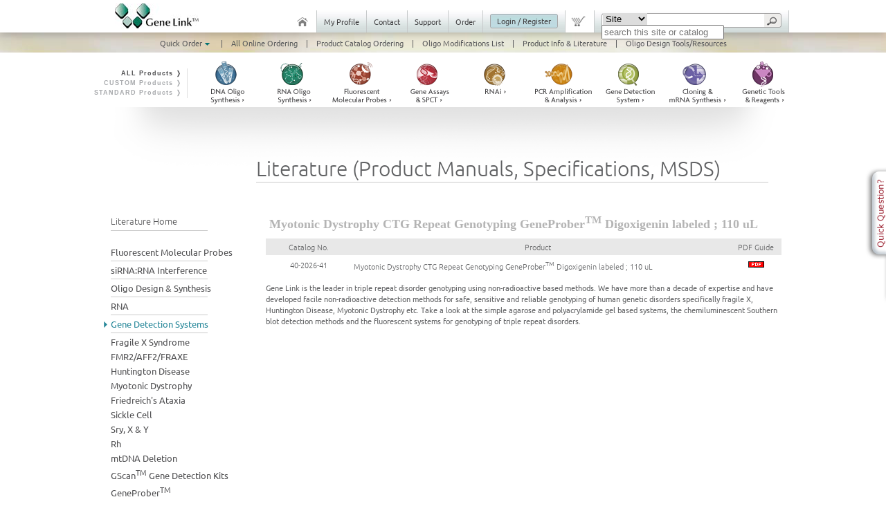

--- FILE ---
content_type: text/html
request_url: https://www.genelink.com/litcatalog/product.asp?p=632&c=86
body_size: 27392
content:

<!DOCTYPE html PUBLIC "-//W3C//DTD XHTML 1.0 Transitional//EN" "http://www.w3.org/TR/xhtml1/DTD/xhtml1-transitional.dtd">
<html xmlns="http://www.w3.org/1999/xhtml">
<head>
<TITLE>
Myotonic Dystrophy CTG Repeat Genotyping GeneProber<sup>TM</sup> Digoxigenin labeled ; 110 uL from Gene Link
</TITLE>
<meta http-equiv="Content-Type" content="text/html; charset=UTF-8" />
<title>GeneLink</title>
<link href="https://www.genelink.com/genelink2015.css" rel="stylesheet" type="text/css" media="all" />
<!--<link href='https://fonts.googleapis.com/css?family=Ubuntu:400,300,500,700' rel='stylesheet' type='text/css'/>-->
	<!--<link href='https://fonts.googleapis.com/css?family=Cabin+Condensed:400,500' rel='stylesheet' type='text/css'/>-->
	<link href='css/ubuntu.css' rel='stylesheet' type='text/css'/>
	<link href='css/cabin.css' rel='stylesheet' type='text/css'/>

		<!--<script type="text/javascript" src="https://ajax.googleapis.com/ajax/libs/jquery/1.3.2/jquery.min.js"></script>-->
		<script src="js/jquery211.js" type="text/javascript"></script>


		<script type="text/javascript">

			function toggleDivs(n) {

			// Hide all divs
			var elDivs = document.getElementById('category').getElementsByTagName('div');
			for (var i = 0; i < elDivs.length; i++) {
                elDivs[i].setAttribute('style', 'display:none;');
            }
            
            // Show chosen div
            var elChosen = document.getElementById('category_' + n);
            elChosen.setAttribute('style', 'display:block;');
        }
				

		function remBckColorProdListElements(elem) {
		
					var arrProdListElements=new Array("oligos","rnaol","fluorescent","gene-assays","rnai","pcr-amplif","gene-detect","cloning-mrna","tools-reagents");
					
					for (var i=0; i < arrProdListElements.length; i++) { 
						if(arrProdListElements[i] !== elem) {
							document.getElementById(arrProdListElements[i]).style.backgroundColor = "#ffffff";
						}
					}
					
		}
    
            
        $(function(){

        $("div.close-button").click(function() {
        document.getElementById('question-open').style.display = 'none';
        document.getElementById('question-closed').style.display = 'block';
        });
        });
						
		</script>




		<link rel="stylesheet" href="https://www.genelink.com/css/global.css"/>
			<!--<script src="https://ajax.googleapis.com/ajax/libs/jquery/1.7.1/jquery.min.js"></script>-->

			<script type="text/javascript" src="https://www.genelink.com/js/animatedcollapse.js">

				/***********************************************
				* Animated Collapsible DIV v2.4- (c) Dynamic Drive DHTML code library (www.dynamicdrive.com)
				* This notice MUST stay intact for legal use
				* Visit Dynamic Drive at https://www.dynamicdrive.com/ for this script and 100s more
				***********************************************/

			</script>


			<script type="text/javascript">


				animatedcollapse.addDiv('prodlist', 'fade=0,speed=400,hide=1')

				animatedcollapse.ontoggle=function($, divobj, state){ //fires each time a DIV is expanded/contracted
				//$: Access to jQuery
				//divobj: DOM reference to DIV being expanded/ collapsed. Use "divobj.id" to get its ID
				//state: "block" or "none", depending on state
				}

				animatedcollapse.init()

			</script>

			<script>
				function toggle_visibility(id) {
				var e = document.getElementById(id);
				if(e.style.display == 'block')
				e.style.display = 'none';
				else
				e.style.display = 'block';
				}

				$(function(){
				$("#oligos, #fluorescent,#rnaol ,#gene-assays, #rnai, #pcr-amplif, #gene-detect, #cloning-mrna, #tools-reagents").css('opacity','1');

				$("#custom").hover(function () {
				$('#pcr-amplif, #gene-detect, #cloning-mrna, #tools-reagents').css({opacity : 0.23});
				},
				function () {
				$('#pcr-amplif, #gene-detect, #cloning-mrna, #tools-reagents').css({opacity : 1.0});
				}
				);

				$("#standard").hover(function () {
				$('#gene-assays').css({opacity : 0.23});
				},
				function () {
				$('#gene-assays').css({opacity : 1.0});
				}
				);

				});
			</script>

			<!-- the jScrollPane script -->
			<link type="text/css" href="https://www.genelink.com/css/jquery.jscrollpane.css" rel="stylesheet" media="all" />
			<script type="text/javascript" src="https://www.genelink.com/js/jquery.jscrollpane.min.js"></script>
			<script type="text/javascript" id="sourcecode">
				$(function()
				{
				$('.scroll-pane').jScrollPane();
				});
			</script>
<META HTTP-EQUIV="PRAGMA" CONTENT="NO-CACHE">
<META NAME="GENERATOR" Content="Microsoft Visual Studio 6.0">
</HEAD>
<body>

	<!-- top gray bar -->
	<!-- top gray bar -->
	<div id="sub-oligos" class="sub-style" style="display:none;">
		<strong>In this section:</strong>    Introduction <span>|</span> Quality Control <span>|</span> Purification <span>|</span> Modifications <span>|</span> Long Oligos <span>|</span> Price List
	</div>

	<div id="sub-fluorescent" class="sub-style" style="display:none;">
		<strong>In this section:</strong>    Introduction  <span>|</span> Molecular Beacon FAQ's 	 <span>|</span> Fluorescent Probes Price List 	 <span>|</span> Other Fluorescent Molecular Probes
	</div>

	<div id="sub-gene-assays" class="sub-style" style="display:none;">
		<strong>In this section:</strong>    SPCT 	 <span>|</span> DME SPCT Intro <span>|</span> Order DME TaqMan® Assays SPCT <span>|</span> SNP PCT Search <span>|</span> Gene Expression Assays <span>|</span> SPCT Design Center <span>|</span> GeneAssays
	</div>

	<div id="sub-rnai" class="sub-style" style="display:none;">
		<strong>In this section:</strong>    RNA Oligonucleotides <span>|</span> Quality Control <span>|</span> Purification <span>|</span> Modifications <span>|</span> RNAi Explorer™ Products and Prices <span>|</span> Custom RNAi <span>|</span> RNAi Design Guidelines <span>|</span> SmartBase™ siRNA Modifications <span>|</span> shRNA Explorer™
	</div>

	<div id="sub-pcr-amplif" class="sub-style" style="display:none;">
		<strong>In this section:</strong>    PCR Amplification & Analysis
	</div>

	<div id="sub-gene-detect" class="sub-style" style="display:none;">
		<strong>In this section:</strong>    Introduction <span>|</span> Genemer™  <span>|</span> GeneProber™ <span>|</span> Prober™ Gene Detection Kits <span>|</span> GScan™ Gene Detection Kits <span>|</span> Genemer™ Control DNA <span>|</span> Infectious Diseases
	</div>

	<div id="sub-cloning-mrna" class="sub-style" style="display:none;">
		<strong>In this section:</strong>    Gene Construction
	</div>

	<div id="sub-tools-reagents" class="sub-style" style="display:none;">
		<strong>In this section:</strong>    Introduction <span>|</span> The Omni-Clean™ System <span>|</span> The Omni-Pure™ Plasmid Purification System <span>|</span> The Omni-Pure™ Genomic DNA Purification System <span>|</span> Viral DNA & RNA Purification <span>|</span> Microbial DNA Purification <span>|</span> Plant DNA Purification
	</div>
	<!-- top gray bar -->
	<!-- top gray bar -->
	<div id="sub-oligos" class="sub-style" style="display:none;">
		<strong>In this section:</strong>    Introduction <span>|</span> Quality Control <span>|</span> Purification <span>|</span> Modifications <span>|</span> Long Oligos <span>|</span> Price List
	</div>

	<div id="sub-fluorescent" class="sub-style" style="display:none;">
		<strong>In this section:</strong>    Introduction  <span>|</span> Molecular Beacon FAQ's 	 <span>|</span> Fluorescent Probes Price List 	 <span>|</span> Other Fluorescent Molecular Probes
	</div>

	<div id="sub-gene-assays" class="sub-style" style="display:none;">
		<strong>In this section:</strong>    SPCT 	 <span>|</span> DME SPCT Intro <span>|</span> Order DME TaqMan® Assays SPCT <span>|</span> SNP PCT Search <span>|</span> Gene Expression Assays <span>|</span> SPCT Design Center <span>|</span> GeneAssays
	</div>

	<div id="sub-rnai" class="sub-style" style="display:none;">
		<strong>In this section:</strong>    RNA Oligonucleotides <span>|</span> Quality Control <span>|</span> Purification <span>|</span> Modifications <span>|</span> RNAi Explorer™ Products and Prices <span>|</span> Custom RNAi <span>|</span> RNAi Design Guidelines <span>|</span> SmartBase™ siRNA Modifications <span>|</span> shRNA Explorer™
	</div>

	<div id="sub-pcr-amplif" class="sub-style" style="display:none;">
		<strong>In this section:</strong>    PCR Amplification & Analysis
	</div>

	<div id="sub-gene-detect" class="sub-style" style="display:none;">
		<strong>In this section:</strong>    Introduction <span>|</span> Genemer™  <span>|</span> GeneProber™ <span>|</span> Prober™ Gene Detection Kits <span>|</span> GScan™ Gene Detection Kits <span>|</span> Genemer™ Control DNA <span>|</span> Infectious Diseases
	</div>

	<div id="sub-cloning-mrna" class="sub-style" style="display:none;">
		<strong>In this section:</strong>    Gene Construction
	</div>

	<div id="sub-tools-reagents" class="sub-style" style="display:none;">
		<strong>In this section:</strong>    Introduction <span>|</span> The Omni-Clean™ System <span>|</span> The Omni-Pure™ Plasmid Purification System <span>|</span> The Omni-Pure™ Genomic DNA Purification System <span>|</span> Viral DNA & RNA Purification <span>|</span> Microbial DNA Purification <span>|</span> Plant DNA Purification
	</div>
	<!-- END top gray bar -->
	<!-- END top gray bar -->
	<div id="question-closed" onmouseover="toggle_visibility('question-open');toggle_visibility('question-closed');" style="display:block;">
		<div id="question" ></div>
	</div>
	<div id="question-open" style="display:none;">
		<div id="inner" class="inner">
			<div id="close-button" class="close-button" title="Close"></div>
			<form name="supportform" target="thankyou" action="https://www.genelink.com/qqthankyou.asp" method="POST">
				<table border="0" cellspacing="0" cellpadding="0">
					<tr>
						<td valign="top">
							<img src="images/quickquestion.gif" border="0"></img>
						</td>
						<td bgcolor="f9f9f0">
							<table id="Table_01" width="450" height="300" border="0" cellpadding="0" cellspacing="0" bgcolor="f9f9f0">
								<tr>
									<td>
										<textarea name="question" cols="35" rows="7">Enter your question</textarea>
									</td>
								</tr>

								<tr>
									<td>

										<input name="email" size="40" type="TextBox" value="Enter your email">
          </td>
								</tr>
								<tr>
									<td>
										<img src="https://www.genelink.com/images/cap2.jpg" border="0">
											<br>
												<a href="#" class="N1">Enter the letters you see above for verification:</a>
												<br>
													<input name="verify" size="10">
														&nbsp;&nbsp;<input type="image" src="https://www.genelink.com/navimages/g_qqsubmit.gif" onClick="checkmsg()" value="GO" id="image1" name="image1">
        	
          
                
              
									</td>
								</tr>
							</table>


						</td>
					</tr>
				</table>
			</form>
		</div>
	</div>




	<div id="homebar" class="drop-shadow">
		<div id="content">
			<div id="links">
				<div id="home" onclick="location.href='https://www.genelink.com';"></div>
				<a href="https://www.genelink.com/geneprodsite/youraccount.asp" class="link">My Profile</a>
				<a href="https://www.genelink.com/newsite/filldetails.asp" class="link">Contact</a>
				<a href="https://www.genelink.com/newsite/support.asp" class="link">Support</a>
				<a href="https://www.genelink.com/newsite/allonlineorders.asp" class="link">Order</a>
				<div id="signin" >
					<img src="AZimages/signin-left.gif" />
					<a href="https://www.genelink.com/custom/orderpage.asp">Login / Register</a>
					<img src="AZimages/signin-right.gif" />
				</div>
				<div id="shop" onClick="window.location='https://www.genelink.com/geneprodsite/cart.asp';"></div>
				<div id="search">
					<form METHOD="POST" ACTION="https://www.genelink.com/search_results.asp" id="form1" name="searchform">
						<select name="searchtype" style="height:17px;margin-top:0px;margin-left:2px;border:0;">
							<option value="1">Site</option>
							<option value="2">Catalog</option>
						</select>
						<input type="image" src="AZimages/search-submit.png" alt="Submit button" id="submit" onclick="submitsearch();">
							<input type="text" name="keywords" id="keywords" placeholder="search this site or catalog"  />
						</form>
				</div>
			</div>
			<a href="https://www.genelink.com">
				<img src="AZimages/genelink-logo.jpg" alt="GeneLink logo" id="logo" />
			</a>
		</div>
	</div>

	<!--end homebar-->
	<div id="orderbar">
		<div id="content">
			<a href="https://www.genelink.com/geneprodsite/">
				Quick Order <img src="images/down-arrow.png" width="9" height="5" />
			</a>
			|<a href="https://www.genelink.com/newsite/allonlineorders.asp">All Online Ordering</a>|<a href="https://www.genelink.com/geneprodsite/">Product Catalog Ordering</a>|<a href="https://www.genelink.com/newsite/products/modoligosINFO.asp" >Oligo Modifications List</a>|<a href="https://www.genelink.com/litcatalog/">Product Info & Literature</a>|<a href="https://www.genelink.com/tools/gl-design.asp">Oligo Design Tools/Resources</a>
		</div>
	</div>
	<!--end orderbar-->

  <div id="products">
    <div id="groupbar">
      <div id="title">
        <a href="https://www.genelink.com/newsite/products.asp" id="all">ALL Products &#10093;</a>
        <br/>
        <a id="custom">CUSTOM Products &#10093;</a>
        <br/>
        <a id="standard">STANDARD Products &#10093;</a>
      </div>
      <div class="pagination">
        <li style="display:none;">
          <a>
            <img src="https://www.genelink.com/newimages2015/spacer.gif" />
          </a>
        </li>
        <li>
          <a onclick="location.href='https://www.genelink.com/newsite/products/unmodoligosINTRO.asp';" id="oligos" onmouseover="document.getElementById('sub-oligos').style.display = 'block';" onmouseout="document.getElementById('sub-oligos').style.display = 'none';">
            <img src="https://www.genelink.com/newimages2015/icon-oligos-full.png" />
          </a>
        </li>
        <li>
          <a onclick="location.href='https://www.genelink.com/newsite/products/rnaoligos.asp';" id="rnaol" onmouseover="document.getElementById('sub-rnaol').style.display = 'block';" onmouseout="document.getElementById('sub-rnaol').style.display = 'none';">
            <img src="https://www.genelink.com/newimages2015/icon-rnaol-full.png" />
          </a>
        </li>
        <li>
          <a onclick="location.href='https://www.genelink.com/newsite/products/mbintro.asp';" id="fluorescent" onmouseover="document.getElementById('sub-fluorescent').style.display = 'block';" onmouseout="document.getElementById('sub-fluorescent').style.display = 'none';">
            <img src="https://www.genelink.com/newimages2015/icon-fluorescent-full.png" />
          </a>
        </li>
        <li>
          <a onclick="location.href='https://www.genelink.com/assay/gl-assay.asp';" id="gene-assays" onmouseover="document.getElementById('sub-gene-assays').style.display = 'block';" onmouseout="document.getElementById('sub-gene-assays').style.display = 'none';" >
            <img src="https://www.genelink.com/newimages2015/icon-gene-assays-full.png" />
          </a>
        </li>
        <li>
          <a onclick="location.href='https://www.genelink.com/sirna/siRNA_SmartBase_Price.asp';" id="rnai" onmouseover="document.getElementById('sub-rnai').style.display = 'block';" onmouseout="document.getElementById('sub-rnai').style.display = 'none';" >
            <img src="https://www.genelink.com/newimages2015/icon-rnai-full.png" />
          </a>
        </li>
        <li>
          <a onclick="location.href='https://www.genelink.com/geneprodsite/category.asp?c=176';" id="pcr-amplif" onmouseover="document.getElementById('sub-pcr-amplif').style.display = 'block';" onmouseout="document.getElementById('sub-pcr-amplif').style.display = 'none';">
            <img src="https://www.genelink.com/newimages2015/icon-pcr-amplif-full.png" />
          </a>
        </li>
        <li>
          <a onclick="location.href='https://www.genelink.com/gds/GDSintro.asp';" id="gene-detect" onmouseover="document.getElementById('sub-gene-detect').style.display = 'block';" onmouseout="document.getElementById('sub-gene-detect').style.display = 'none';" >
            <img src="https://www.genelink.com/newimages2015/icon-gene-detect-full.png" />
          </a>
        </li>
        <li>
          <a onclick="location.href='https://www.genelink.com/geneprodsite/category.asp?c=177';" id="cloning-mrna" onmouseover="document.getElementById('sub-cloning-mrna').style.display = 'block';" onmouseout="document.getElementById('sub-cloning-mrna').style.display = 'none';">
            <img src="https://www.genelink.com/newimages2015/icon-cloning-mrna-full.png" />
          </a>
        </li>
        <li>
          <a onclick="location.href='https://www.genelink.com/newsite/products/DNApurificationINTRO.asp';" id="tools-reagents" onmouseover="document.getElementById('sub-tools-reagents').style.display = 'block';" onmouseout="document.getElementById('sub-tools-reagents').style.display = 'none';">
            <img src="https://www.genelink.com/newimages2015/icon-tools-reagents-full.png" />
          </a>
        </li>
      </div>
    </div>
    <!--end groupbar-->


  
<div id="submenu" style="display:none;" onmouseout="document.getElementById('submenu').style.display = 'none';"></div>

<div id="wrapper" class="gray"> <!--class give it its fade-->

<div id="menu">  	
    <div id="title" class="noicon">Literature Home<span></span></div>
    
    
	    <a class="link" href="category.asp?c=160"><div class="arrow"></div>Fluorescent Molecular Probes</a><div class="divider"></div>
    
	    <a class="link" href="category.asp?c=162"><div class="arrow"></div>siRNA:RNA Interference</a><div class="divider"></div>
    
	    <a class="link" href="category.asp?c=150"><div class="arrow"></div>Oligo Design & Synthesis</a><div class="divider"></div>
    
	    <a class="link" href="category.asp?c=156"><div class="arrow"></div>RNA</a><div class="divider"></div>
    
	<div id="active">
	
	    <a class="link" href="category.asp?c=37"><div class="arrow"></div>Gene Detection Systems</a><div class="divider"></div>
    
    </div>
    
	        <div class="pt"><a class="section" href="category.asp?c=88"><div class="arrow"></div>Fragile X Syndrome</a></div>
	        
	        <div class="pt"><a class="section" href="category.asp?c=197"><div class="arrow"></div>FMR2/AFF2/FRAXE</a></div>
	        
	        <div class="pt"><a class="section" href="category.asp?c=90"><div class="arrow"></div>Huntington Disease</a></div>
	        
	        <div class="pt"><a class="section" href="category.asp?c=91"><div class="arrow"></div>Myotonic Dystrophy</a></div>
	        
	        <div class="pt"><a class="section" href="category.asp?c=96"><div class="arrow"></div>Friedreich's Ataxia</a></div>
	        
	        <div class="pt"><a class="section" href="category.asp?c=93"><div class="arrow"></div>Sickle Cell</a></div>
	        
	        <div class="pt"><a class="section" href="category.asp?c=94"><div class="arrow"></div>Sry, X & Y</a></div>
	        
	        <div class="pt"><a class="section" href="category.asp?c=95"><div class="arrow"></div>Rh</a></div>
	        
	        <div class="pt"><a class="section" href="category.asp?c=207"><div class="arrow"></div>mtDNA Deletion </a></div>
	        
	        <div class="pt"><a class="section" href="category.asp?c=131"><div class="arrow"></div>GScan<sup>TM</sup> Gene Detection Kits</a></div>
	        
	        <div class="pt"><a class="section" href="category.asp?c=86"><div class="arrow"></div>GeneProber<sup>TM</sup></a></div>
	        
	        <div class="pt"><a class="section" href="category.asp?c=130"><div class="arrow"></div>GScan&#8482; Genemer Controls</a></div>
	        
	        <div class="pt"><a class="section" href="category.asp?c=132"><div class="arrow"></div>GeneProber<sup>TM</sup> Digoxigenin Labeled Probes</a></div>
	        
	        <div class="pt"><a class="section" href="category.asp?c=129"><div class="arrow"></div>GeneProber&#8482; Unlabeled Probes</a></div>
	        
	        <div class="pt"><a class="section" href="category.asp?c=139"><div class="arrow"></div>Genemer&#8482; Control DNA</a></div>
	        
	        <div class="pt"><a class="section" href="category.asp?c=138"><div class="arrow"></div>Genemer&#8482; Radioactive Kits</a></div>
	        
	        <div class="pt"><a class="section" href="category.asp?c=124"><div class="arrow"></div>RAPD Decamer Sets</a></div>
	        
	        <div class="pt"><a class="section" href="category.asp?c=163"><div class="arrow"></div>Infectious Diseases</a></div>
	        
	        <div class="pt"><a class="section" href="category.asp?c=92"><div class="arrow"></div>Species Genetic Identity</a></div>
	        
	        <div class="pt"><a class="section" href="category.asp?c=87"><div class="arrow"></div>Genemer&#8482;</a></div>
	        
	        <div class="pt"><a class="section" href="category.asp?c=133"><div class="arrow"></div>PCRProber&#8482; Kits</a></div>
	        
	    <a class="link" href="category.asp?c=43"><div class="arrow"></div>First Strand cDNA</a><div class="divider"></div>
    
	    <a class="link" href="category.asp?c=81"><div class="arrow"></div>Random Primers</a><div class="divider"></div>
    
	    <a class="link" href="category.asp?c=33"><div class="arrow"></div>Adaptors</a><div class="divider"></div>
    
	    <a class="link" href="category.asp?c=46"><div class="arrow"></div>Linkers</a><div class="divider"></div>
    
	    <a class="link" href="category.asp?c=34"><div class="arrow"></div>Stock Primers</a><div class="divider"></div>
    
	    <a class="link" href="category.asp?c=35"><div class="arrow"></div>RT-PCRmer<sup>TM</sup></a><div class="divider"></div>
    
	    <a class="link" href="category.asp?c=36"><div class="arrow"></div>OligoProber<sup>TM</sup></a><div class="divider"></div>
    
	    <a class="link" href="category.asp?c=44"><div class="arrow"></div>Genetic Tools & Reagents</a><div class="divider"></div>
    
	    <a class="link" href="category.asp?c=164"><div class="arrow"></div>Downloads</a><div class="divider"></div>
    
	    <a class="link" href="category.asp?c=176"><div class="arrow"></div>PCR Amplification & Analysis</a><div class="divider"></div>
    
	    <a class="link" href="category.asp?c=201"><div class="arrow"></div>GeneAssays<sup>TM</sup></a><div class="divider"></div>
    
	    <a class="link" href="category.asp?c=203"><div class="arrow"></div>DNA & RNA Precipitation Solutions</a><div class="divider"></div>
    
	    <a class="link" href="category.asp?c=204"><div class="arrow"></div>DNA & RNA Reconstitution Solutions</a><div class="divider"></div>
     
	
</div>

<div id="content">

<h1>Literature (Product Manuals, Specifications, MSDS)</h1>

<form name="productform" action="processorder.asp?c=86" method="post">
<BR>
<table border='0' width='550' CELLPADDING='3'><tr><td  colspan='3' BGCOLOR='#ffffff'>
<font face="Verdana" size="4" color="B4B4B4"><b>&nbsp;Myotonic Dystrophy CTG Repeat Genotyping GeneProber<sup>TM</sup> Digoxigenin labeled ; 110 uL</b></font>
</td></tr><tr><td  colspan='3' bgcolor='#ffffff'>
<table cellpadding=3 cellspacing=0 width="570">
<tr><td bgcolor="E8E8E8" valign="middle" align="center" width="100">
<font class="normalwhite">Catalog No.</font></td><td bgcolor="E8E8E8" valign="middle" align="center">
<font class="normalwhite">Product</font></td><td bgcolor="E8E8E8" valign="middle" align="center"><font class="normalwhite">PDF Guide</font></td></tr>

	<tr><td bgcolor="ffffff" valign="middle" align="center"><font class="normaltext">40-2026-41</font></td><td bgcolor="ffffff" valign="middle" align="left" class="normaltext">Myotonic Dystrophy CTG Repeat Genotyping GeneProber<sup>TM</sup> Digoxigenin labeled ; 110 uL</td><td bgcolor="ffffff" valign="middle" align="center">
		
		<a href='../Literature/ps/M40-2026-41_Ver6.2.pdf' TARGET="newwinXZY"><img src='images/zpdfclick.GIF' border=0></a>
		
	</td>	</tr>
</table>
<P>
<font class="normaltext">Gene Link is the leader in triple repeat disorder genotyping using non-radioactive based methods. We have more than a decade of expertise and have developed facile non-radioactive detection methods for safe, sensitive and reliable genotyping of human genetic disorders specifically fragile X, Huntington Disease, Myotonic Dystrophy etc. Take a look at the simple agarose and polyacrylamide gel based systems, the chemiluminescent Southern blot detection methods and the fluorescent systems for genotyping of triple repeat disorders. </font>
</td></tr></table>
</div><!----------------------end content---------------------->

<div id="bottom"></div>
</div><!--end wrapper-->
<center>
  <style>
A.N1
{
    FONT-WEIGHT: 400;
    FONT-SIZE: 7pt;
    TEXT-TRANSFORM: capitalize;
    COLOR: gray;
    FONT-FAMILY: Verdana;
    TEXT-DECORATION: none
}
A.N1:hover
{
    FONT-WEIGHT: 400;
    FONT-SIZE: 7pt;
    TEXT-TRANSFORM: capitalize;
    COLOR: black;
    FONT-FAMILY: Verdana;
    BACKGROUND-COLOR: #B5CFC6;
    TEXT-DECORATION: none
}
.textBox {border-style:none;font-size:8pt;} /*border-top-width:1px;border-bottom-width:1px;border-left-width:1px;border-right-width:1px;
</style>

<script language="Javascript">
function checkmsg(){
	strmsg = document.supportform.question.value;
	stremail = document.supportform.email.value;
	strerr = 0;
	if(strmsg==""){
		alert("Please enter your question.");
		strerr=1;
	};
	if(stremail==""){
		alert("Please enter your email address");
		strerr=1;
	};
	if (strerr == 0)
	{
		window.open("qqthankyou.asp",'thankyou','resizable=no,scrollbars=yes,width=450,height=250');
		document.supportform.submit();
	};
}
</script>



    <table>
<tr>
<td align=center>
<a href="https://www.genelink.com/newsite/products/unmodoligosINTRO.asp" class="N1">Oligonucleotide Synthesis</a>&nbsp;|&nbsp;
<a href="https://www.genelink.com/newsite/products/mbintro.asp" class="N1">Flourescent Molecular Probes</a>&nbsp;|&nbsp;
<a href="https://www.genelink.com/gds/GDSintro.asp" class="N1">Gene Detection Systems</a>&nbsp;|&nbsp;
<a href="https://www.genelink.com/newsite/products/DNApurificationINTRO.asp" class="N1">Tools & Reagents</a>&nbsp;|&nbsp;
<a href="https://www.genelink.com/assay/default.asp" class="N1">Gene Assays</a>&nbsp;|&nbsp;
<a href="https://www.genelink.com/sirna/RNAimain.asp" class="N1">RNAi</a>
</td>
</tr>
<tr>
<td align=center>
<a href="#" class="N1">© 2026 Gene Link</a>&nbsp;|&nbsp;
<a href="https://www.genelink.com/newsite/terms.asp" class="N1">Terms & Conditions</a>&nbsp;|&nbsp;
<a href="https://www.genelink.com/newsite/licenses.asp" class="N1">Licenses</a>&nbsp;|&nbsp;
<a href="https://www.genelink.com/newsite/privacy.asp" class="N1">Privacy Policy</a>&nbsp;|&nbsp;
<a href="#" class="N1">January 16, 2026  1:09:22 AM</a>
</td>
</tr>
</table>
  </center>
</body>
</html>